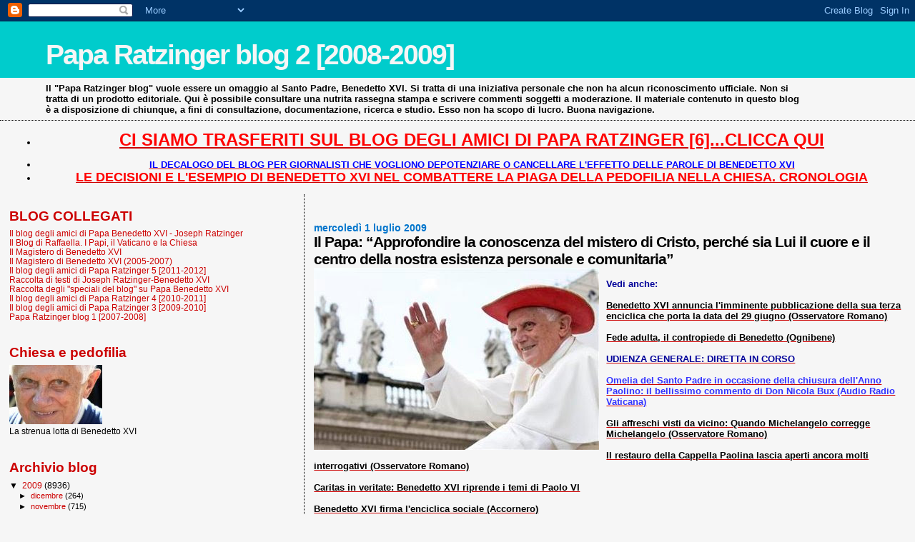

--- FILE ---
content_type: text/html; charset=UTF-8
request_url: https://paparatzinger2-blograffaella.blogspot.com/2009/07/il-papa-approfondire-la-conoscenza-del.html
body_size: 15025
content:
<!DOCTYPE html>
<html dir='ltr'>
<head>
<link href='https://www.blogger.com/static/v1/widgets/2944754296-widget_css_bundle.css' rel='stylesheet' type='text/css'/>
<meta content='text/html; charset=UTF-8' http-equiv='Content-Type'/>
<meta content='blogger' name='generator'/>
<link href='https://paparatzinger2-blograffaella.blogspot.com/favicon.ico' rel='icon' type='image/x-icon'/>
<link href='http://paparatzinger2-blograffaella.blogspot.com/2009/07/il-papa-approfondire-la-conoscenza-del.html' rel='canonical'/>
<link rel="alternate" type="application/atom+xml" title="Papa Ratzinger blog 2 [2008-2009] - Atom" href="https://paparatzinger2-blograffaella.blogspot.com/feeds/posts/default" />
<link rel="alternate" type="application/rss+xml" title="Papa Ratzinger blog 2 [2008-2009] - RSS" href="https://paparatzinger2-blograffaella.blogspot.com/feeds/posts/default?alt=rss" />
<link rel="service.post" type="application/atom+xml" title="Papa Ratzinger blog 2 [2008-2009] - Atom" href="https://www.blogger.com/feeds/7600702710913733847/posts/default" />

<link rel="alternate" type="application/atom+xml" title="Papa Ratzinger blog 2 [2008-2009] - Atom" href="https://paparatzinger2-blograffaella.blogspot.com/feeds/2456864505614649434/comments/default" />
<!--Can't find substitution for tag [blog.ieCssRetrofitLinks]-->
<link href='https://blogger.googleusercontent.com/img/b/R29vZ2xl/AVvXsEhzBXFuewsnyftd5FjnaQcDwesKggGgDv7_iS09FWnJoGCUe5YMEUSHKSaW1IA6EbdvwcNySkeYH_KtS_58LxDTVdr1d_QmLTZAvDKla0V0xzpxqcR-qnVNU0X1tJeuMwZnuwq5_-HyyHcH/s400/udi24giugno9.jpg' rel='image_src'/>
<meta content='http://paparatzinger2-blograffaella.blogspot.com/2009/07/il-papa-approfondire-la-conoscenza-del.html' property='og:url'/>
<meta content='Il Papa: “Approfondire la conoscenza del mistero di Cristo, perché sia Lui il cuore e il centro della nostra esistenza personale e comunitaria”' property='og:title'/>
<meta content='Vedi anche: Benedetto XVI annuncia l&#39;imminente pubblicazione della sua terza enciclica che porta la data del 29 giugno (Osservatore Romano) ...' property='og:description'/>
<meta content='https://blogger.googleusercontent.com/img/b/R29vZ2xl/AVvXsEhzBXFuewsnyftd5FjnaQcDwesKggGgDv7_iS09FWnJoGCUe5YMEUSHKSaW1IA6EbdvwcNySkeYH_KtS_58LxDTVdr1d_QmLTZAvDKla0V0xzpxqcR-qnVNU0X1tJeuMwZnuwq5_-HyyHcH/w1200-h630-p-k-no-nu/udi24giugno9.jpg' property='og:image'/>
<title>Papa Ratzinger blog 2 [2008-2009]: Il Papa: &#8220;Approfondire la conoscenza del mistero di Cristo, perché sia Lui il cuore e il centro della nostra esistenza personale e comunitaria&#8221;</title>
<style id='page-skin-1' type='text/css'><!--
/*
* Blogger Template Style
*
* Sand Dollar
* by Jason Sutter
* Updated by Blogger Team
*/
body {
margin:0px;
padding:0px;
background:#f6f6f6;
color:#000000;
font-size: small;
}
#outer-wrapper {
font:normal normal 100% Trebuchet, Trebuchet MS, Arial, sans-serif;
}
a {
color:#cc0000;
}
a:hover {
color:#000000;
}
a img {
border-width: 0;
}
#content-wrapper {
padding-top: 0;
padding-right: 1em;
padding-bottom: 0;
padding-left: 1em;
}
@media all  {
div#main {
float:right;
width:66%;
padding-top:30px;
padding-right:0;
padding-bottom:10px;
padding-left:1em;
border-left:dotted 1px #000000;
word-wrap: break-word; /* fix for long text breaking sidebar float in IE */
overflow: hidden;     /* fix for long non-text content breaking IE sidebar float */
}
div#sidebar {
margin-top:20px;
margin-right:0px;
margin-bottom:0px;
margin-left:0;
padding:0px;
text-align:left;
float: left;
width: 31%;
word-wrap: break-word; /* fix for long text breaking sidebar float in IE */
overflow: hidden;     /* fix for long non-text content breaking IE sidebar float */
}
}
@media handheld  {
div#main {
float:none;
width:90%;
}
div#sidebar {
padding-top:30px;
padding-right:7%;
padding-bottom:10px;
padding-left:3%;
}
}
#header {
padding-top:0px;
padding-right:0px;
padding-bottom:0px;
padding-left:0px;
margin-top:0px;
margin-right:0px;
margin-bottom:0px;
margin-left:0px;
border-bottom:dotted 1px #000000;
background:#f6f6f6;
}
h1 a:link  {
text-decoration:none;
color:#f6f6f6
}
h1 a:visited  {
text-decoration:none;
color:#f6f6f6
}
h1,h2,h3 {
margin: 0;
}
h1 {
padding-top:25px;
padding-right:0px;
padding-bottom:10px;
padding-left:5%;
color:#f6f6f6;
background:#00cccc;
font:normal bold 300% Verdana,Sans-Serif;
letter-spacing:-2px;
}
h3.post-title {
color:#000000;
font:normal bold 160% Trebuchet, Trebuchet MS, Arial, sans-serif;
letter-spacing:-1px;
}
h3.post-title a,
h3.post-title a:visited {
color: #000000;
}
h2.date-header  {
margin-top:10px;
margin-right:0px;
margin-bottom:0px;
margin-left:0px;
color:#0075cc;
font: normal bold 105% 'Trebuchet MS',Trebuchet,Verdana,Sans-serif;
}
h4 {
color:#aa0033;
}
#sidebar h2 {
color:#cc0000;
margin:0px;
padding:0px;
font:normal bold 150% Verdana,Sans-serif;
}
#sidebar .widget {
margin-top:0px;
margin-right:0px;
margin-bottom:33px;
margin-left:0px;
padding-top:0px;
padding-right:0px;
padding-bottom:0px;
padding-left:0px;
font-size:95%;
}
#sidebar ul {
list-style-type:none;
padding-left: 0;
margin-top: 0;
}
#sidebar li {
margin-top:0px;
margin-right:0px;
margin-bottom:0px;
margin-left:0px;
padding-top:0px;
padding-right:0px;
padding-bottom:0px;
padding-left:0px;
list-style-type:none;
font-size:95%;
}
.description {
padding:0px;
margin-top:7px;
margin-right:12%;
margin-bottom:7px;
margin-left:5%;
color:#000000;
background:transparent;
font:bold 100% Verdana,Sans-Serif;
}
.post {
margin-top:0px;
margin-right:0px;
margin-bottom:30px;
margin-left:0px;
}
.post strong {
color:#000000;
font-weight:bold;
}
pre,code {
color:#cc0000;
}
strike {
color:#cc0000;
}
.post-footer  {
padding:0px;
margin:0px;
color:#000000;
font-size:80%;
}
.post-footer a {
border:none;
color:#000000;
text-decoration:none;
}
.post-footer a:hover {
text-decoration:underline;
}
#comments {
padding:0px;
font-size:110%;
font-weight:bold;
}
.comment-author {
margin-top: 10px;
}
.comment-body {
font-size:100%;
font-weight:normal;
color:black;
}
.comment-footer {
padding-bottom:20px;
color:#000000;
font-size:80%;
font-weight:normal;
display:inline;
margin-right:10px
}
.deleted-comment  {
font-style:italic;
color:gray;
}
.comment-link  {
margin-left:.6em;
}
.profile-textblock {
clear: both;
margin-left: 0;
}
.profile-img {
float: left;
margin-top: 0;
margin-right: 5px;
margin-bottom: 5px;
margin-left: 0;
border: 2px solid #00cccc;
}
#sidebar a:link  {
color:#cc0000;
text-decoration:none;
}
#sidebar a:active  {
color:#ff0000;
text-decoration:none;
}
#sidebar a:visited  {
color:sidebarlinkcolor;
text-decoration:none;
}
#sidebar a:hover {
color:#cc0000;
text-decoration:none;
}
.feed-links {
clear: both;
line-height: 2.5em;
}
#blog-pager-newer-link {
float: left;
}
#blog-pager-older-link {
float: right;
}
#blog-pager {
text-align: center;
}
.clear {
clear: both;
}
.widget-content {
margin-top: 0.5em;
}
/** Tweaks for layout editor preview */
body#layout #outer-wrapper {
margin-top: 0;
}
body#layout #main,
body#layout #sidebar {
margin-top: 10px;
padding-top: 0;
}

--></style>
<link href='https://www.blogger.com/dyn-css/authorization.css?targetBlogID=7600702710913733847&amp;zx=7629b023-710d-4f34-83d0-99690bf3b85a' media='none' onload='if(media!=&#39;all&#39;)media=&#39;all&#39;' rel='stylesheet'/><noscript><link href='https://www.blogger.com/dyn-css/authorization.css?targetBlogID=7600702710913733847&amp;zx=7629b023-710d-4f34-83d0-99690bf3b85a' rel='stylesheet'/></noscript>
<meta name='google-adsense-platform-account' content='ca-host-pub-1556223355139109'/>
<meta name='google-adsense-platform-domain' content='blogspot.com'/>

<!-- data-ad-client=ca-pub-6097191876301304 -->

</head>
<body>
<div class='navbar section' id='navbar'><div class='widget Navbar' data-version='1' id='Navbar1'><script type="text/javascript">
    function setAttributeOnload(object, attribute, val) {
      if(window.addEventListener) {
        window.addEventListener('load',
          function(){ object[attribute] = val; }, false);
      } else {
        window.attachEvent('onload', function(){ object[attribute] = val; });
      }
    }
  </script>
<div id="navbar-iframe-container"></div>
<script type="text/javascript" src="https://apis.google.com/js/platform.js"></script>
<script type="text/javascript">
      gapi.load("gapi.iframes:gapi.iframes.style.bubble", function() {
        if (gapi.iframes && gapi.iframes.getContext) {
          gapi.iframes.getContext().openChild({
              url: 'https://www.blogger.com/navbar/7600702710913733847?po\x3d2456864505614649434\x26origin\x3dhttps://paparatzinger2-blograffaella.blogspot.com',
              where: document.getElementById("navbar-iframe-container"),
              id: "navbar-iframe"
          });
        }
      });
    </script><script type="text/javascript">
(function() {
var script = document.createElement('script');
script.type = 'text/javascript';
script.src = '//pagead2.googlesyndication.com/pagead/js/google_top_exp.js';
var head = document.getElementsByTagName('head')[0];
if (head) {
head.appendChild(script);
}})();
</script>
</div></div>
<div id='outer-wrapper'><div id='wrap2'>
<!-- skip links for text browsers -->
<span id='skiplinks' style='display:none;'>
<a href='#main'>skip to main </a> |
      <a href='#sidebar'>skip to sidebar</a>
</span>
<div id='header-wrapper'>
<div class='header section' id='header'><div class='widget Header' data-version='1' id='Header1'>
<div id='header-inner'>
<div class='titlewrapper'>
<h1 class='title'>
<a href='https://paparatzinger2-blograffaella.blogspot.com/'>
Papa Ratzinger blog 2 [2008-2009]
</a>
</h1>
</div>
<div class='descriptionwrapper'>
<p class='description'><span>Il "Papa Ratzinger blog" vuole essere un omaggio al Santo Padre, Benedetto XVI. Si tratta di una iniziativa personale che non ha alcun riconoscimento ufficiale. Non si tratta di un prodotto editoriale. Qui è possibile consultare una nutrita rassegna stampa e scrivere commenti soggetti a moderazione. Il materiale contenuto in questo blog è a disposizione di chiunque, a fini di consultazione, documentazione, ricerca e studio. Esso non ha scopo di lucro. Buona navigazione.</span></p>
</div>
</div>
</div></div>
</div>
<div id='content-wrapper'>
<div id='crosscol-wrapper' style='text-align:center'>
<div class='crosscol section' id='crosscol'><div class='widget TextList' data-version='1' id='TextList18'>
<h2>
</h2>
<div class='widget-content'>
<ul>
<li><a href="http://paparatzinger6blograffaella.blogspot.it/"><b><span style="color: red; font-size: x-large;" class="Apple-style-span">CI SIAMO TRASFERITI SUL BLOG DEGLI AMICI DI PAPA RATZINGER [6]...CLICCA QUI</span></b></a></li>
</ul>
<div class='clear'></div>
</div>
</div><div class='widget TextList' data-version='1' id='TextList13'>
<h2>
</h2>
<div class='widget-content'>
<ul>
<li><a href="http://paparatzinger6blograffaella.blogspot.it/2012/07/il-decalogo-del-blog-per-giornalisti.html"><b><span style="color: blue;" class="Apple-style-span">IL DECALOGO DEL BLOG PER GIORNALISTI CHE VOGLIONO DEPOTENZIARE O CANCELLARE L'EFFETTO DELLE PAROLE DI BENEDETTO XVI </span></b></a></li>
<li><a href="http://paparatzinger6blograffaella.blogspot.it/2012/07/le-decisioni-e-lesempio-di-papa.html"><b><span style="color: red; font-size: large;" class="Apple-style-span">LE DECISIONI E L'ESEMPIO DI BENEDETTO XVI NEL COMBATTERE LA PIAGA DELLA PEDOFILIA NELLA CHIESA. CRONOLOGIA</span></b></a></li>
</ul>
<div class='clear'></div>
</div>
</div></div>
</div>
<div id='main-wrapper'>
<div class='main section' id='main'><div class='widget Blog' data-version='1' id='Blog1'>
<div class='blog-posts hfeed'>

          <div class="date-outer">
        
<h2 class='date-header'><span>mercoledì 1 luglio 2009</span></h2>

          <div class="date-posts">
        
<div class='post-outer'>
<div class='post hentry uncustomized-post-template' itemprop='blogPost' itemscope='itemscope' itemtype='http://schema.org/BlogPosting'>
<meta content='https://blogger.googleusercontent.com/img/b/R29vZ2xl/AVvXsEhzBXFuewsnyftd5FjnaQcDwesKggGgDv7_iS09FWnJoGCUe5YMEUSHKSaW1IA6EbdvwcNySkeYH_KtS_58LxDTVdr1d_QmLTZAvDKla0V0xzpxqcR-qnVNU0X1tJeuMwZnuwq5_-HyyHcH/s400/udi24giugno9.jpg' itemprop='image_url'/>
<meta content='7600702710913733847' itemprop='blogId'/>
<meta content='2456864505614649434' itemprop='postId'/>
<a name='2456864505614649434'></a>
<h3 class='post-title entry-title' itemprop='name'>
Il Papa: &#8220;Approfondire la conoscenza del mistero di Cristo, perché sia Lui il cuore e il centro della nostra esistenza personale e comunitaria&#8221;
</h3>
<div class='post-header'>
<div class='post-header-line-1'></div>
</div>
<div class='post-body entry-content' id='post-body-2456864505614649434' itemprop='description articleBody'>
<a href="https://blogger.googleusercontent.com/img/b/R29vZ2xl/AVvXsEhzBXFuewsnyftd5FjnaQcDwesKggGgDv7_iS09FWnJoGCUe5YMEUSHKSaW1IA6EbdvwcNySkeYH_KtS_58LxDTVdr1d_QmLTZAvDKla0V0xzpxqcR-qnVNU0X1tJeuMwZnuwq5_-HyyHcH/s1600-h/udi24giugno9.jpg"><img alt="" border="0" id="BLOGGER_PHOTO_ID_5353420874588441090" src="https://blogger.googleusercontent.com/img/b/R29vZ2xl/AVvXsEhzBXFuewsnyftd5FjnaQcDwesKggGgDv7_iS09FWnJoGCUe5YMEUSHKSaW1IA6EbdvwcNySkeYH_KtS_58LxDTVdr1d_QmLTZAvDKla0V0xzpxqcR-qnVNU0X1tJeuMwZnuwq5_-HyyHcH/s400/udi24giugno9.jpg" style="float:left; margin:0 10px 10px 0;cursor:pointer; cursor:hand;width: 399px; height: 255px;" /></a><br /><strong><span style="color:#000099;">Vedi anche:</span></strong><br /><br /><a href="http://paparatzinger2-blograffaella.blogspot.com/2009/07/benedetto-xvi-annuncia-limminente.html"><strong>Benedetto XVI annuncia l'imminente pubblicazione della sua terza enciclica che porta la data del 29 giugno (Osservatore Romano)</strong></a><br /><br /><a href="http://paparatzinger2-blograffaella.blogspot.com/2009/07/fede-adulta-il-contropiede-di-benedetto.html"><strong>Fede adulta, il contropiede di Benedetto (Ognibene)</strong></a><br /><br /><a href="http://paparatzinger2-blograffaella.blogspot.com/2009/07/udienza-generale-diretta-in-corso.html"><strong><span style="color:#000099;">UDIENZA GENERALE: DIRETTA IN CORSO</span></strong></a><br /><br /><a href="http://paparatzinger2-blograffaella.blogspot.com/2009/07/omelia-del-santo-padre-in-occasione.html"><strong><span style="color:#3333ff;">Omelia del Santo Padre in occasione della chiusura dell'Anno Paolino: il bellissimo commento di Don Nicola Bux (Audio Radio Vaticana)</span> </strong></a><br /><br /><a href="http://paparatzinger2-blograffaella.blogspot.com/2009/07/gli-affreschi-visti-da-vicino-quando.html"><strong>Gli affreschi visti da vicino: Quando Michelangelo corregge Michelangelo (Osservatore Romano)</strong></a><br /><br /><a href="http://paparatzinger2-blograffaella.blogspot.com/2009/07/il-restauro-della-cappella-paolina.html"><strong>Il restauro della Cappella Paolina lascia aperti ancora molti interrogativi (Osservatore Romano)</strong></a><br /><br /><a href="http://paparatzinger2-blograffaella.blogspot.com/2009/07/caritas-in-veritate-benedetto-xvi.html"><strong>Caritas in veritate: Benedetto XVI riprende i temi di Paolo VI</strong></a><br /><br /><a href="http://paparatzinger2-blograffaella.blogspot.com/2009/07/benedetto-xvi-firma-lenciclica-sociale.html"><strong>Benedetto XVI firma l'enciclica sociale (Accornero)</strong></a><br /><br /><a href="http://paparatzinger2-blograffaella.blogspot.com/2009/07/meglio-la-new-age-dei-valori-etici-il.html"><strong>Meglio la New Age dei &#8220;valori etici&#8221;: il commento di Luigi Santambrogio alla Lettera Pastorale del card. Bagnasco (Libero)</strong></a><br /><br /><a href="http://paparatzinger2-blograffaella.blogspot.com/2009/07/papa-wojtyla-santo-subito-dai-teologi.html"><strong>Papa Wojtyla &#171;santo subito&#187; dai teologi arriva il via libera (Tornielli) </strong></a><br /><br /><a href="http://paparatzinger2-blograffaella.blogspot.com/2009/07/dossetti-paolo-vi-il-concilio-la.html"><strong>Dossetti, Paolo VI, il Concilio, la concezione del Papato e la Nota praevia alla Lumen gentium (Il Giornale)</strong></a><br /><br /><a href="http://paparatzinger2-blograffaella.blogspot.com/2009/07/ecco-come-i-frati-di-san-pio.html"><strong>Ecco come i frati di San Pio strumentalizzano le parole del Santo Padre (Francesco Colafemmina)</strong></a><br /><br /><a href="http://paparatzinger2-blograffaella.blogspot.com/2009/07/se-la-chiesa-non-parla-piu-di-dio.html"><strong>Se la Chiesa non parla più di Dio: commento di Camillo Langone alla Lettera Pastorale del card. Bagnasco (Il Giornale) </strong></a><br /><br /><a href="http://paparatzinger2-blograffaella.blogspot.com/2009/07/i-punti-saldi-della-nuova-enciclica-di.html"><strong>I punti saldi della nuova enciclica di Benedetto XVI (Flavio Felice)</strong></a><br /><br /><a href="http://paparatzinger2-blograffaella.blogspot.com/2009/07/il-gesuita-reese-benedetto-xvi-piu.html"><strong><strong>Il gesuita Reese: &#171;Benedetto XVI più a sinistra di Obama&#187; (Il Tempo)</strong></strong></a><br /><br /><a href="http://paparatzinger2-blograffaella.blogspot.com/2009/07/mons-fellay-il-concilio-non-e-tutto.html"><strong>Mons. Fellay: "Il Concilio non è tutto nero, ci sono anche belle pagine. Il problema è l'interpretazione" (Talamanca)</strong></a><br /><br /><a href="http://paparatzinger2-blograffaella.blogspot.com/2009/06/i-legionari-sotto-torchio-nomi-e.html"><strong>I Legionari sotto torchio. Nomi e incarichi dei visitatori apostolici (Magister)</strong></a><br /><br /><a href="http://paparatzinger2-blograffaella.blogspot.com/2009/06/ordinazione-di-nuovi-diaconi-dei.html"><strong>Ordinazione di nuovi diaconi dei Legionari di Cristo, Mons. Piacenza: "Siate profeti nella società" (Sir) </strong></a><br /><br /><a href="http://paparatzinger2-blograffaella.blogspot.com/2009/06/lucetta-scaraffia-paolo-tra-noi.html"><strong>Lucetta Scaraffia: Paolo tra noi (Osservatore Romano)</strong></a><br /><br /><a href="http://paparatzinger2-blograffaella.blogspot.com/2009/06/nuove-scoperte-perche-san-paolo-fu-dato.html"><strong>Nuove scoperte. Perché a san Paolo fu dato il volto di un filosofo (Magister) </strong></a><br /><br /><a href="http://paparatzinger2-blograffaella.blogspot.com/2009/06/giovanni-maria-vian-la-fede-e-gli.html"><strong>Giovanni Maria Vian: La fede e gli apostoli (Osservatore Romano)</strong></a><br /><br /><a href="http://paparatzinger2-blograffaella.blogspot.com/2009/06/sepolcro-di-san-paolo-cristo-affido-la.html"><strong>Sepolcro di San Paolo: Cristò affidò la sua Chiesa a uomini in carne e ossa (Corradi)</strong></a><br /><br /><a href="http://paparatzinger2-blograffaella.blogspot.com/2009/06/sulla-foto-di-lefebvre-con-padre-pio-ed.html"><strong>Sulla foto di Lefebvre con Padre Pio ed il sacrificio dell'Eucarestia (Francesco Colafemmina)</strong></a><br /><br /><a href="http://paparatzinger2-blograffaella.blogspot.com/2009/06/toccare-il-sacro-san-paolo-e-qui-bruno.html"><strong>Toccare il sacro, San Paolo è qui (Bruno Forte)</strong></a><br /><br /><a href="http://paparatzinger2-blograffaella.blogspot.com/2009/06/quando-la-scienza-racconta-le-verita-di.html"><strong>Quando la scienza racconta le verità di 2mila anni di fede (Tornielli)</strong></a><br /><br /><a href="http://paparatzinger2-blograffaella.blogspot.com/2009/06/una-sonda-nella-tomba-trova-i-resti-di.html"><strong>Una sonda nella tomba trova i resti di San Paolo (Tornielli)</strong></a><br /><br /><a href="http://paparatzinger2-blograffaella.blogspot.com/2009/06/prof-zamagni-la-crisi-ce-lo-scrive.html"><strong>Prof Zamagni: "La crisi c'è, lo scrive anche il Papa" (Bernasconi) </strong></a><br /><br /><a href="http://paparatzinger2-blograffaella.blogspot.com/2009/06/il-capitalismo-ha-vinto-e-papa.html"><strong>Il capitalismo ha vinto. E Papa Ratzinger lo sa (Michael Novak)</strong></a><br /><br /><a href="http://paparatzinger2-blograffaella.blogspot.com/2009/06/il-papa-liquida-i-cattolici-adulti-per.html"><strong>Il Papa liquida i &#8220;cattolici adulti&#8221;. Per fortuna il Corriere li coccola con la posta del cardinal Martini (Socci)</strong></a><br /><br /><a href="http://paparatzinger2-blograffaella.blogspot.com/2009/06/la-crisi-cambia-lenciclica-galeazzi.html"><strong>La crisi cambia l'enciclica (Galeazzi) </strong></a><br /><br /><a href="http://paparatzinger2-blograffaella.blogspot.com/2009/06/card-montezemolo-sapevamo-di-san-paolo.html"><strong>Card. Montezemolo: "Sapevamo di San Paolo da più di un anno ma dirlo spettava al Pontefice". Soddisfazione per il silenzio dei pochi testimoni (Repubblica)</strong></a><br /><br /><a href="http://paparatzinger2-blograffaella.blogspot.com/2009/06/il-vescovo-di-basilea-ai-difensori-del.html"><strong>Il vescovo di Basilea ai "difensori del Concilio": abbiate un po&#8217; d&#8217;onestà (Messainlatino) </strong></a><br /><br /><a href="http://paparatzinger2-blograffaella.blogspot.com/2009/06/il-papa-cambia-la-strategia-della.html"><strong>Il Papa cambia la strategia della comunicazione, basta passività (Izzo)</strong></a><br /><br /><a href="http://paparatzinger2-blograffaella.blogspot.com/2009/06/segnalazione-testi-di-francesco-antonio.html"><strong><span style="color:#cc33cc;">Segnalazione testi di Francesco Antonio Grana</span> </strong></a><br /><br /><a href="http://magisterobenedettoxvi.blogspot.com/2009/06/il-papa-chiude-lanno-paolino-coraggio.html"><strong><span style="color:#ff0000;">Il Papa chiude l'Anno Paolino: La parola &#8220;fede adulta&#8221; negli ultimi decenni è diventata uno slogan diffuso...E lo si presenta come &#8220;coraggio&#8221; di esprimersi contro il Magistero della Chiesa. In realtà, tuttavia, non ci vuole per questo del coraggio, perché si può sempre essere sicuri del pubblico applauso. Coraggio ci vuole piuttosto per aderire alla fede della Chiesa, anche se questa contraddice lo &#8220;schema&#8221; del mondo contemporaneo. È questo non-conformismo della fede che Paolo chiama una &#8220;fede adulta&#8221;</span></strong></a> (Monumentale omelia del Santo Padre)<br /><br /><a href="http://paparatzinger2-blograffaella.blogspot.com/2009/06/il-sarcofago-e-stato-sottoposto-ad.html"><strong><span style="color:#3333ff;">L'ESAME DEL CARBONIO 14 CONFERMA: IL CORPO CUSTODITO NELLA BASILICA OSTIENSE E' DELL'APOSTOLO PAOLO. ANNUNCIO DEL PAPA E COMMENTI</span> </strong></a><br /><br /><em><strong>BENEDETTO XVI: UDIENZA, &#8220;APPROFONDIRE LA CONOSCENZA DI CRISTO&#8221; </strong></em> <br /><br />&#8220;Approfondire la conoscenza del mistero di Cristo, perché sia Lui il cuore e il centro della nostra esistenza personale e comunitaria&#8221;. E&#8217;questa, per il Papa, &#8220;la condizione indispensabile per un vero rinnovamento spirituale ed ecclesiale&#8221;. <br />Nell&#8217;udienza generale di oggi, davanti a circa 14 mila fedeli, il Papa si è soffermato sulla fine dell&#8217;Anno Paolino e sull&#8217;inizio dell&#8217;Anno Sacerdotale, auspicando che quest&#8217;ultimo &#8220;costituisca per ogni sacerdote un&#8217;opportunità di rinnovamento interiore e, conseguentemente, di saldo rinvigorimento nell&#8217;impegno per la propria missione&#8221;. <br />Citando san Giovanni Maria Vianney, al quale l&#8217;Anno sacerdotale è dedicato, nel 150&#176; anniversario della morte, Benedetto XVI ha sottolineato che &#8220;nella vita del sacerdote, annuncio missionario e culto non sono mai separabili, come non vanno mai separati identità ontologico-sacramentale e missione evangelizzatrice&#8221;. Il &#8220;fine&#8221; della missione di ogni presbitero, ha spiegato infatti, il Papa, è &#8220;cultuale&#8221;, perché &#8220;tutti gli uomini possano offrirsi a Dio come ostia viva,santa e a lui gradita ricevendone quella carità che sono chiamati a dispensare abbondantemente gli uni agli altri&#8221;.  <br /><br />&#169; Copyright Sir
<div style='clear: both;'></div>
</div>
<div class='post-footer'>
<div class='post-footer-line post-footer-line-1'>
<span class='post-author vcard'>
Pubblicato da
<span class='fn' itemprop='author' itemscope='itemscope' itemtype='http://schema.org/Person'>
<meta content='https://www.blogger.com/profile/05486057003355006264' itemprop='url'/>
<a class='g-profile' href='https://www.blogger.com/profile/05486057003355006264' rel='author' title='author profile'>
<span itemprop='name'>Raffaella</span>
</a>
</span>
</span>
<span class='post-timestamp'>
alle
<meta content='http://paparatzinger2-blograffaella.blogspot.com/2009/07/il-papa-approfondire-la-conoscenza-del.html' itemprop='url'/>
<a class='timestamp-link' href='https://paparatzinger2-blograffaella.blogspot.com/2009/07/il-papa-approfondire-la-conoscenza-del.html' rel='bookmark' title='permanent link'><abbr class='published' itemprop='datePublished' title='2009-07-01T11:23:00+02:00'>11:23</abbr></a>
</span>
<span class='post-comment-link'>
</span>
<span class='post-icons'>
<span class='item-control blog-admin pid-347524623'>
<a href='https://www.blogger.com/post-edit.g?blogID=7600702710913733847&postID=2456864505614649434&from=pencil' title='Modifica post'>
<img alt='' class='icon-action' height='18' src='https://resources.blogblog.com/img/icon18_edit_allbkg.gif' width='18'/>
</a>
</span>
</span>
<div class='post-share-buttons goog-inline-block'>
</div>
</div>
<div class='post-footer-line post-footer-line-2'>
<span class='post-labels'>
</span>
</div>
<div class='post-footer-line post-footer-line-3'>
<span class='post-location'>
</span>
</div>
</div>
</div>
<div class='comments' id='comments'>
<a name='comments'></a>
<h4>Nessun commento:</h4>
<div id='Blog1_comments-block-wrapper'>
<dl class='' id='comments-block'>
</dl>
</div>
<p class='comment-footer'>
<a href='https://www.blogger.com/comment/fullpage/post/7600702710913733847/2456864505614649434' onclick=''>Posta un commento</a>
</p>
</div>
</div>

        </div></div>
      
</div>
<div class='blog-pager' id='blog-pager'>
<span id='blog-pager-newer-link'>
<a class='blog-pager-newer-link' href='https://paparatzinger2-blograffaella.blogspot.com/2009/07/il-papa-per-i-sacerdoti-e-urgente-il.html' id='Blog1_blog-pager-newer-link' title='Post più recente'>Post più recente</a>
</span>
<span id='blog-pager-older-link'>
<a class='blog-pager-older-link' href='https://paparatzinger2-blograffaella.blogspot.com/2009/07/benedetto-xvi-annuncia-limminente.html' id='Blog1_blog-pager-older-link' title='Post più vecchio'>Post più vecchio</a>
</span>
<a class='home-link' href='https://paparatzinger2-blograffaella.blogspot.com/'>Home page</a>
</div>
<div class='clear'></div>
<div class='post-feeds'>
<div class='feed-links'>
Iscriviti a:
<a class='feed-link' href='https://paparatzinger2-blograffaella.blogspot.com/feeds/2456864505614649434/comments/default' target='_blank' type='application/atom+xml'>Commenti sul post (Atom)</a>
</div>
</div>
</div></div>
</div>
<div id='sidebar-wrapper'>
<div class='sidebar section' id='sidebar'><div class='widget TextList' data-version='1' id='TextList1'>
<h2>BLOG COLLEGATI</h2>
<div class='widget-content'>
<ul>
<li><a href="http://paparatzinger6blograffaella.blogspot.it/" target="_new">Il blog degli amici di Papa Benedetto XVI - Joseph Ratzinger</a></li>
<li><a href="http://ilblogdiraffaella.blogspot.it/" target="_new">Il Blog di Raffaella. I Papi, il Vaticano e la Chiesa</a></li>
<li><a href="http://magisterobenedettoxvi.blogspot.com/" target="_new">Il Magistero di Benedetto XVI</a></li>
<li><a href="http://ereditaspiritualebenedettoxvi.blogspot.it/" target="_new">Il Magistero di Benedetto XVI (2005-2007)</a></li>
<li><a href="http://paparatzinger5blograffaella.blogspot.com/" target="_new">Il blog degli amici di Papa Ratzinger 5 [2011-2012]</a></li>
<li><a href="http://papabenedettoxvitesti.blogspot.com/" target="_new">Raccolta di testi di Joseph Ratzinger-Benedetto XVI</a></li>
<li><a href="http://pietremiliaripaparatzinger.blogspot.com/" target="_new">Raccolta degli "speciali del blog" su Papa Benedetto XVI</a></li>
<li><a href="http://paparatzinger4-blograffaella.blogspot.com/" target="_new">Il blog degli amici di Papa Ratzinger 4 [2010-2011]</a></li>
<li><a href="http://paparatzinger3-blograffaella.blogspot.com/" target="_new">Il blog degli amici di Papa Ratzinger 3 [2009-2010]</a></li>
<li><a href="http://paparatzinger-blograffaella.blogspot.com/" target="_new">Papa Ratzinger blog 1 [2007-2008]</a></li>
</ul>
<div class='clear'></div>
</div>
</div><div class='widget Image' data-version='1' id='Image2'>
<h2>Chiesa e pedofilia</h2>
<div class='widget-content'>
<a href='http://benedettoxvielencospeciali.blogspot.com/2009/11/chiesa-e-pedofilia-la-tolleranza-zero.html'>
<img alt='Chiesa e pedofilia' height='83' id='Image2_img' src='https://blogger.googleusercontent.com/img/b/R29vZ2xl/AVvXsEg5Sh0oB91ze-3N5n7JGthxEJQ2JHVwpmXQnKFhUw8ZXcLcgj3CnYtxOXv1BfT9iTn7cBW7Oo4MwEk0eFu4nslzKi3xzH0xk5HbbWqCyZYcvA3y9-BhjijjpaezfPoncJ5iMav8iq5YtbY/s228/as4.jpg' width='130'/>
</a>
<br/>
<span class='caption'>La strenua lotta di Benedetto XVI</span>
</div>
<div class='clear'></div>
</div><div class='widget BlogArchive' data-version='1' id='BlogArchive1'>
<h2>Archivio blog</h2>
<div class='widget-content'>
<div id='ArchiveList'>
<div id='BlogArchive1_ArchiveList'>
<ul class='hierarchy'>
<li class='archivedate expanded'>
<a class='toggle' href='javascript:void(0)'>
<span class='zippy toggle-open'>

        &#9660;&#160;
      
</span>
</a>
<a class='post-count-link' href='https://paparatzinger2-blograffaella.blogspot.com/2009/'>
2009
</a>
<span class='post-count' dir='ltr'>(8936)</span>
<ul class='hierarchy'>
<li class='archivedate collapsed'>
<a class='toggle' href='javascript:void(0)'>
<span class='zippy'>

        &#9658;&#160;
      
</span>
</a>
<a class='post-count-link' href='https://paparatzinger2-blograffaella.blogspot.com/2009/12/'>
dicembre
</a>
<span class='post-count' dir='ltr'>(264)</span>
</li>
</ul>
<ul class='hierarchy'>
<li class='archivedate collapsed'>
<a class='toggle' href='javascript:void(0)'>
<span class='zippy'>

        &#9658;&#160;
      
</span>
</a>
<a class='post-count-link' href='https://paparatzinger2-blograffaella.blogspot.com/2009/11/'>
novembre
</a>
<span class='post-count' dir='ltr'>(715)</span>
</li>
</ul>
<ul class='hierarchy'>
<li class='archivedate collapsed'>
<a class='toggle' href='javascript:void(0)'>
<span class='zippy'>

        &#9658;&#160;
      
</span>
</a>
<a class='post-count-link' href='https://paparatzinger2-blograffaella.blogspot.com/2009/10/'>
ottobre
</a>
<span class='post-count' dir='ltr'>(878)</span>
</li>
</ul>
<ul class='hierarchy'>
<li class='archivedate collapsed'>
<a class='toggle' href='javascript:void(0)'>
<span class='zippy'>

        &#9658;&#160;
      
</span>
</a>
<a class='post-count-link' href='https://paparatzinger2-blograffaella.blogspot.com/2009/09/'>
settembre
</a>
<span class='post-count' dir='ltr'>(895)</span>
</li>
</ul>
<ul class='hierarchy'>
<li class='archivedate collapsed'>
<a class='toggle' href='javascript:void(0)'>
<span class='zippy'>

        &#9658;&#160;
      
</span>
</a>
<a class='post-count-link' href='https://paparatzinger2-blograffaella.blogspot.com/2009/08/'>
agosto
</a>
<span class='post-count' dir='ltr'>(568)</span>
</li>
</ul>
<ul class='hierarchy'>
<li class='archivedate expanded'>
<a class='toggle' href='javascript:void(0)'>
<span class='zippy toggle-open'>

        &#9660;&#160;
      
</span>
</a>
<a class='post-count-link' href='https://paparatzinger2-blograffaella.blogspot.com/2009/07/'>
luglio
</a>
<span class='post-count' dir='ltr'>(1031)</span>
<ul class='posts'>
<li><a href='https://paparatzinger2-blograffaella.blogspot.com/2009/07/domani-una-rappresentanza-di-atleti-in.html'>Domani una rappresentanza di atleti in udienza dal...</a></li>
<li><a href='https://paparatzinger2-blograffaella.blogspot.com/2009/07/la-voce-del-papa-in-un-disco-benefico.html'>La voce del Papa in un disco benefico in uscita a ...</a></li>
<li><a href='https://paparatzinger2-blograffaella.blogspot.com/2009/07/mons-fisichella-sulla-pillola-ru486.html'>Mons. Fisichella sulla pillola Ru486: Quando si ba...</a></li>
<li><a href='https://paparatzinger2-blograffaella.blogspot.com/2009/07/le-vacanze-del-papa-in-valle-daosta-lo.html'>LE VACANZE DEL PAPA IN VALLE D&#39;AOSTA: LO SPECIALE ...</a></li>
<li><a href='https://paparatzinger2-blograffaella.blogspot.com/2009/07/reso-noto-il-programma-della-visita-del.html'>Reso noto il programma della visita del 6 settembr...</a></li>
<li><a href='https://paparatzinger2-blograffaella.blogspot.com/2009/07/nel-concistoro-del-1977-paolo-vi.html'>Nel concistoro del 1977 Paolo VI torna a criticare...</a></li>
<li><a href='https://paparatzinger2-blograffaella.blogspot.com/2009/07/concilio-vaticano-ii-ed-ermeneutica.html'>Concilio Vaticano II ed ermeneutica della rottura:...</a></li>
<li><a href='https://paparatzinger2-blograffaella.blogspot.com/2009/07/per-la-giornata-mondiale-della-pace.html'>Per la Giornata mondiale della Pace 2010, il Papa ...</a></li>
<li><a href='https://paparatzinger2-blograffaella.blogspot.com/2009/07/lettera-aperta-di-padre-giovanni.html'>Lettera aperta di Padre Giovanni Scalese a Mons. F...</a></li>
<li><a href='https://paparatzinger2-blograffaella.blogspot.com/2009/07/tra-bonaventura-e-tommaso-il-papa-il-6.html'>Tra Bonaventura e Tommaso: il Papa il 6 settembre ...</a></li>
<li><a href='https://paparatzinger2-blograffaella.blogspot.com/2009/07/in-arrivo-un-album-con-le-canzoni-del.html'>In arrivo un album con le canzoni del Papa. Benede...</a></li>
<li><a href='https://paparatzinger2-blograffaella.blogspot.com/2009/07/colloquio-con-il-rettore-del-collegio.html'>A colloquio con il rettore del Collegio dei penite...</a></li>
<li><a href='https://paparatzinger2-blograffaella.blogspot.com/2009/07/pubblicati-gli-atti-del-simposio-sulla.html'>Pubblicati gli atti del simposio sulla storia dell...</a></li>
<li><a href='https://paparatzinger2-blograffaella.blogspot.com/2009/07/intervista-tutto-campo-di-apcom-mons.html'>Intervista a tutto campo di Apcom a Mons. Bernard ...</a></li>
<li><a href='https://paparatzinger2-blograffaella.blogspot.com/2009/07/padre-livio-gli-adepti-di-tomislav.html'>Padre Livio: &#171;Gli adepti di Tomislav Vlasic parlan...</a></li>
<li><a href='https://paparatzinger2-blograffaella.blogspot.com/2009/07/tornielli-la-sfida-di-benedetto-il-papa.html'>Tornielli: La sfida di Benedetto, il Papa &#171;british...</a></li>
<li><a href='https://paparatzinger2-blograffaella.blogspot.com/2009/07/medjugorje-padre-livio-radio-maria.html'>Medjugorje, padre Livio (Radio Maria): superficial...</a></li>
<li><a href='https://paparatzinger2-blograffaella.blogspot.com/2009/07/lultimo-giorno-del-papa-les-combes-i.html'>L&#8217;ultimo giorno del Papa a Les Combes. I saluti al...</a></li>
<li><a href='https://paparatzinger2-blograffaella.blogspot.com/2009/07/il-papa-spero-di-tornare-les-combes.html'>Il Papa: &#8220;Spero di tornare&#8221;. Les Combes favorita p...</a></li>
<li><a href='https://paparatzinger2-blograffaella.blogspot.com/2009/07/prostituzione-di-stato-e-moralismo.html'>Prostituzione di Stato e moralismo britannico (Gia...</a></li>
<li><a href='https://paparatzinger2-blograffaella.blogspot.com/2009/07/caritas-in-veritate-il-sindaco-di.html'>&#171;Caritas in veritate&#187;, il sindaco di Torino Sergio...</a></li>
<li><a href='https://paparatzinger2-blograffaella.blogspot.com/2009/07/don-natale-scarpitta-la-laicita-dello.html'>Don Natale Scarpitta: La laicità dello Stato secon...</a></li>
<li><a href='https://paparatzinger2-blograffaella.blogspot.com/2009/07/il-consigliere-comunale-di-alessandria.html'>Il Consigliere Comunale di Alessandria Mario Bocch...</a></li>
<li><a href='https://paparatzinger2-blograffaella.blogspot.com/2009/07/benedetto-xvi-castel-gandolfo.html'>Benedetto XVI a Castel Gandolfo (Osservatore Romano)</a></li>
<li><a href='https://paparatzinger2-blograffaella.blogspot.com/2009/07/la-visione-cristiana-dellecologia.html'>La visione cristiana dell&#39;ecologia: dedicato all&#39;a...</a></li>
<li><a href='https://paparatzinger2-blograffaella.blogspot.com/2009/07/e-nato-il-nuovo-blog-i-testi-di-joseph.html'>E&#39; NATO IL NUOVO BLOG: I TESTI DI JOSEPH RATZINGER...</a></li>
<li><a href='https://paparatzinger2-blograffaella.blogspot.com/2009/07/la-coscienza-fondamento-del-culto.html'>La coscienza fondamento del culto conforme alla ra...</a></li>
<li><a href='https://paparatzinger2-blograffaella.blogspot.com/2009/07/la-casa-del-papa-pentling-diventa-una.html'>La casa del Papa a Pentling diventa una piccola ce...</a></li>
<li><a href='https://paparatzinger2-blograffaella.blogspot.com/2009/07/il-papa-castel-gandolfo-dopo-il.html'>Il Papa a Castel Gandolfo dopo il soggiorno in Val...</a></li>
<li><a href='https://paparatzinger2-blograffaella.blogspot.com/2009/07/il-grazie-di-mons-anfossi-grande.html'>Il grazie di Mons. Anfossi: grande armonia (Favre)</a></li>
<li><a href='https://paparatzinger2-blograffaella.blogspot.com/2009/07/il-papa-saluta-les-combes-un-posto.html'>Il Papa saluta Les Combes: &#171;Un posto meraviglioso&#187;...</a></li>
<li><a href='https://paparatzinger2-blograffaella.blogspot.com/2009/07/pubblicato-programma-di-visita-viterbo.html'>Pubblicato programma di visita a Viterbo il 6 sett...</a></li>
<li><a href='https://paparatzinger2-blograffaella.blogspot.com/2009/07/visita-pastorale-del-santo-padre.html'>VISITA PASTORALE DEL SANTO PADRE BENEDETTO XVI A V...</a></li>
<li><a href='https://paparatzinger2-blograffaella.blogspot.com/2009/07/custodi-del-creato-il-tema-della.html'>Custodi del creato. Il tema della Giornata mondial...</a></li>
<li><a href='https://paparatzinger2-blograffaella.blogspot.com/2009/07/applicazione-del-motu-proprio-summorum.html'>Applicazione del motu proprio &quot;Summorum Pontificum...</a></li>
<li><a href='https://paparatzinger2-blograffaella.blogspot.com/2009/07/il-frate-di-medjugorje-guida-spirituale.html'>Il frate di Medjugorje, guida spirituale dei sei v...</a></li>
<li><a href='https://paparatzinger2-blograffaella.blogspot.com/2009/07/allo-stato-laicale-il-frate-di.html'>Allo stato laicale il frate di Medjugorje (Bobbio)</a></li>
<li><a href='https://paparatzinger2-blograffaella.blogspot.com/2009/07/il-papa-indica-dio-agli-uomini-per.html'>Il Papa indica Dio agli uomini per aiutarli a usar...</a></li>
<li><a href='https://paparatzinger2-blograffaella.blogspot.com/2009/07/ucci-ucci-sento-odor-di-censurucci-per.html'>Ucci ucci sento odor di &quot;censurucci&quot; per il Papa</a></li>
<li><a href='https://paparatzinger2-blograffaella.blogspot.com/2009/07/medjugorje-spretato-tomislav-vlasic.html'>Medjugorje, &#171;spretato&#187; Tomislav Vlasic (Galeazzi)</a></li>
<li><a href='https://paparatzinger2-blograffaella.blogspot.com/2009/07/scandalo-sessuale-medjugorje-la-guida.html'>Scandalo sessuale a Medjugorje. La guida spiritual...</a></li>
<li><a href='https://paparatzinger2-blograffaella.blogspot.com/2009/07/il-papa-allaeroporto-di-torino.html'>IL PAPA ALL&#39;AEROPORTO DI TORINO: PHOTOGALLERY DE &quot;...</a></li>
<li><a href='https://paparatzinger2-blograffaella.blogspot.com/2009/07/medjugorje-tomislav-vlasic-ridotto-allo.html'>Medjugorje, Tomislav Vlasic &#171;ridotto allo stato la...</a></li>
<li><a href='https://paparatzinger2-blograffaella.blogspot.com/2009/07/il-papa-lascia-les-combes-servizio-di.html'>IL PAPA LASCIA LES COMBES: SERVIZIO DI STEFANO MAR...</a></li>
<li><a href='https://paparatzinger2-blograffaella.blogspot.com/2009/07/il-papa-castel-gandolfo-ora-passeggiate.html'>Il Papa a Castel Gandolfo, ora passeggiate con il ...</a></li>
<li><a href='https://paparatzinger2-blograffaella.blogspot.com/2009/07/il-papa-lascia-les-combes-osservatore.html'>Il Papa lascia Les Combes (Osservatore Romano)</a></li>
<li><a href='https://paparatzinger2-blograffaella.blogspot.com/2009/07/il-papa-e-rientrato-castelgandolfo.html'>Il Papa è rientrato a Castelgandolfo: &#8220;Arrivederci...</a></li>
<li><a href='https://paparatzinger2-blograffaella.blogspot.com/2009/07/arrivo-del-papa-castel-gandolfo.html'>Arrivo del Papa a Castel Gandolfo: trascrizione de...</a></li>
<li><a href='https://paparatzinger2-blograffaella.blogspot.com/2009/07/il-papa-ironico-ed-autoironico-una.html'>Il Papa ironico ed autoironico: una bella lezione ...</a></li>
<li><a href='https://paparatzinger2-blograffaella.blogspot.com/2009/07/la-perdita-dello-stato-clericale-di.html'>La perdita dello stato clericale di padre Vlasic n...</a></li>
<li><a href='https://paparatzinger2-blograffaella.blogspot.com/2009/07/il-papa-e-arrivato-castel-gandolfo.html'>Il Papa ai fedeli di Castel Gandolfo: felice di es...</a></li>
<li><a href='https://paparatzinger2-blograffaella.blogspot.com/2009/07/benedetto-xvi-ringrazia-gli-angeli.html'>Benedetto XVI ringrazia gli &#8220;angeli custodi&quot; delle...</a></li>
<li><a href='https://paparatzinger2-blograffaella.blogspot.com/2009/07/lodi-lodi-lodi-federica-pellegrini.html'>Lodi lodi lodi a Federica Pellegrini: &quot;mostruosa&quot; ...</a></li>
<li><a href='https://paparatzinger2-blograffaella.blogspot.com/2009/07/padre-lombardi-il-papa-lascia-la-valle.html'>Padre Lombardi: il Papa lascia la Valle d&#39;Aosta ve...</a></li>
<li><a href='https://paparatzinger2-blograffaella.blogspot.com/2009/07/gli-abitanti-di-les-combes-santita.html'>Gli abitanti di Les Combes: Santità, torni. Il Pap...</a></li>
<li><a href='https://paparatzinger2-blograffaella.blogspot.com/2009/07/il-papa-lascia-la-valle-daosta-in.html'>Il Papa lascia la Valle d&#39;Aosta. In regalo dai bim...</a></li>
<li><a href='https://paparatzinger2-blograffaella.blogspot.com/2009/07/il-papa-lascia-la-valle-daosta-e-dice.html'>Il Papa lascia la Valle d&#39;Aosta e dice: le notizie...</a></li>
<li><a href='https://paparatzinger2-blograffaella.blogspot.com/2009/07/il-papa-scherza-con-le-forze-dellordine.html'>IL PAPA SCHERZA CON LE FORZE DELL&#39;ORDINE E CON I G...</a></li>
<li><a href='https://paparatzinger2-blograffaella.blogspot.com/2009/07/il-papa-ha-ridotto-allo-stato-laicale.html'>Il Papa ha ridotto allo stato laicale il francesca...</a></li>
<li><a href='https://paparatzinger2-blograffaella.blogspot.com/2009/07/il-saluto-di-benedetto-xvi-alle-forze.html'>Il saluto di Benedetto XVI alle Forze dell&#39;ordine ...</a></li>
<li><a href='https://paparatzinger2-blograffaella.blogspot.com/2009/07/il-papa-ai-giornalisti-questanno-ce.html'>Il Papa ai giornalisti: &quot;Quest&#39;anno c&#39;è stato poco...</a></li>
<li><a href='https://paparatzinger2-blograffaella.blogspot.com/2009/07/il-papa-vissuto-qui-in-una-pace-celeste.html'>Il Papa: ho vissuto qui in una pace celeste, nessu...</a></li>
<li><a href='https://paparatzinger2-blograffaella.blogspot.com/2009/07/il-papa-scherza-con-i-cronisti.html'>Il Papa scherza con i cronisti: &quot;Quest&#39;anno avete ...</a></li>
<li><a href='https://paparatzinger2-blograffaella.blogspot.com/2009/07/il-papa-putroppo-il-mio-angelo-custode.html'>Il Papa: purtroppo il mio angelo custode non ha im...</a></li>
<li><a href='https://paparatzinger2-blograffaella.blogspot.com/2009/07/card-bertone-si-trovi-nellenciclica.html'>Card. Bertone: &#171;Si trovi nell&#8217;enciclica sociale un...</a></li>
<li><a href='https://paparatzinger2-blograffaella.blogspot.com/2009/07/card-bertone-al-senato-caritas-in.html'>Card. Bertone al Senato: &#171;Caritas in veritate&#187;, da...</a></li>
<li><a href='https://paparatzinger2-blograffaella.blogspot.com/2009/07/benedetto-xvi-oggi-saluta-la-valle.html'>Benedetto XVI oggi saluta la Valle d&#8217;Aosta (Mazza)</a></li>
<li><a href='https://paparatzinger2-blograffaella.blogspot.com/2009/07/presentazione-del-tema-del-prossimo.html'>Presentazione del tema del prossimo messaggio per ...</a></li>
<li><a href='https://paparatzinger2-blograffaella.blogspot.com/2009/07/se-vuoi-coltivare-la-pace-custodisci-il.html'>&quot;Se vuoi coltivare la pace, custodisci il creato&quot;:...</a></li>
<li><a href='https://paparatzinger2-blograffaella.blogspot.com/2009/07/il-papa-castel-gandolfo-il-saluto-e.html'>Il Papa a Castel Gandolfo: il saluto e l&#39;augurio d...</a></li>
<li><a href='https://paparatzinger2-blograffaella.blogspot.com/2009/07/bertone-e-lenciclica-elogio-del-film.html'>Bertone e l&#39;enciclica, elogio del film &#171;Wall Stree...</a></li>
<li><a href='https://paparatzinger2-blograffaella.blogspot.com/2009/07/arrivederci-les-combes-galeazzi.html'>Arrivederci Les Combes (Galeazzi)</a></li>
<li><a href='https://paparatzinger2-blograffaella.blogspot.com/2009/07/card-canizares-il-futuro-dellumanita-e.html'>Card. Cañizares: Il futuro dell&#39;umanità è nella li...</a></li>
<li><a href='https://paparatzinger2-blograffaella.blogspot.com/2009/07/caritas-in-veritate-nellattuale.html'>&#8220;Caritas in veritate&#8221; nell&#8217;attuale dibattito filos...</a></li>
<li><a href='https://paparatzinger2-blograffaella.blogspot.com/2009/07/rapporto-occidente-oriente-lenciclica.html'>Rapporto Occidente-Oriente: l&#39;enciclica del Papa e...</a></li>
<li><a href='https://paparatzinger2-blograffaella.blogspot.com/2009/07/angelus-del-papa-sui-nonni-il-commento.html'>Angelus del Papa &quot;sui nonni&quot;: il commento di Bened...</a></li>
<li><a href='https://paparatzinger2-blograffaella.blogspot.com/2009/07/caritas-in-veritate-la-gratuita-genera.html'>Caritas in Veritate: &quot;La gratuità genera la giusti...</a></li>
<li><a href='https://paparatzinger2-blograffaella.blogspot.com/2009/07/ultime-ore-di-vacanza-les-combes-per-il.html'>ULTIME ORE DI VACANZA A LES COMBES PER IL PAPA: SE...</a></li>
<li><a href='https://paparatzinger2-blograffaella.blogspot.com/2009/07/il-racconto-di-padre-lombardi-il-papa.html'>Il racconto di padre Lombardi: &#171;Il Papa dopo la fr...</a></li>
<li><a href='https://paparatzinger2-blograffaella.blogspot.com/2009/07/una-decisione-approvata-allunanimita.html'>Una decisione approvata all&#39;unanimità dal Comune d...</a></li>
<li><a href='https://paparatzinger2-blograffaella.blogspot.com/2009/07/benedetto-xvi-don-sturzo-e-la-liberta.html'>Benedetto XVI, don Sturzo e la libertà: le scelte ...</a></li>
<li><a href='https://paparatzinger2-blograffaella.blogspot.com/2009/07/caritas-in-veritate-il-saluto-del.html'>Caritas in veritate, il saluto del Presidente del ...</a></li>
<li><a href='https://paparatzinger2-blograffaella.blogspot.com/2009/07/enciclica-bertone-al-senato-superate.html'>Enciclica, Bertone al Senato: Superate obsolete di...</a></li>
<li><a href='https://paparatzinger2-blograffaella.blogspot.com/2009/07/domani-il-papa-rientra-roma-sabato.html'>Domani il Papa rientra a Roma, sabato vedrà i camp...</a></li>
<li><a href='https://paparatzinger2-blograffaella.blogspot.com/2009/07/verso-la-conclusione-le-vacanze-del.html'>Verso la conclusione le vacanze del Papa a Les Com...</a></li>
<li><a href='https://paparatzinger2-blograffaella.blogspot.com/2009/07/benedetto-xvi-si-prepara-congedarsi-da.html'>Benedetto XVI si prepara a congedarsi da Les Combe...</a></li>
<li><a href='https://paparatzinger2-blograffaella.blogspot.com/2009/07/caritas-in-veritate-il-testo-della.html'>Caritas in veritate, il testo della presentazione ...</a></li>
<li><a href='https://paparatzinger2-blograffaella.blogspot.com/2009/07/colloquio-con-il-sindaco-di-introd.html'>A colloquio con il sindaco di Introd: Cittadinanza...</a></li>
<li><a href='https://paparatzinger2-blograffaella.blogspot.com/2009/07/caritas-in-veritate-card-bertone-si-al.html'>Caritas in veritate, card. Bertone: sì al mercato,...</a></li>
<li><a href='https://paparatzinger2-blograffaella.blogspot.com/2009/07/il-papa-i-nonni-testimoni-dei-valori.html'>Il Papa: i nonni testimoni dei valori fondamentali...</a></li>
<li><a href='https://paparatzinger2-blograffaella.blogspot.com/2009/07/caritas-in-veritate-card-bertone.html'>Caritas in veritate, card. Bertone: l&#39;enciclica è ...</a></li>
<li><a href='https://paparatzinger2-blograffaella.blogspot.com/2009/07/caritas-veritate-guglielmo-epifani.html'>Caritas veritate, Guglielmo Epifani: d&#39;accordo con...</a></li>
<li><a href='https://paparatzinger2-blograffaella.blogspot.com/2009/07/caritas-in-veritate-card-bertone-non-e.html'>Caritas in veritate, card. Bertone: non è ideologi...</a></li>
<li><a href='https://paparatzinger2-blograffaella.blogspot.com/2009/07/caritas-in-veritate-card-bertone-la.html'>Caritas in veritate, card. Bertone: la crisi era p...</a></li>
<li><a href='https://paparatzinger2-blograffaella.blogspot.com/2009/07/incontro-fra-il-card.html'>INCONTRO FRA IL CARD. BERTONE E IL PRESIDENTE DEL ...</a></li>
<li><a href='https://paparatzinger2-blograffaella.blogspot.com/2009/07/i-temi-della-caritas-in-veritate.html'>I temi della &quot;Caritas in veritate&quot; esposti dal car...</a></li>
<li><a href='https://paparatzinger2-blograffaella.blogspot.com/2009/07/padre-lombardi-il-comune-di-introd-ha.html'>Padre Lombardi: il comune di Introd ha un nuovo ci...</a></li>
<li><a href='https://paparatzinger2-blograffaella.blogspot.com/2009/07/sabato-il-papa-ricevera-castel-gandolfo.html'>Sabato il Papa riceverà a Castel Gandolfo una rapp...</a></li>
<li><a href='https://paparatzinger2-blograffaella.blogspot.com/2009/07/ultime-ore-di-riposo-in-montagna-per.html'>Ultime ore di riposo in montagna per Benedetto XVI...</a></li>
<li><a href='https://paparatzinger2-blograffaella.blogspot.com/2009/07/cena-di-saluto-les-combes-domani-la.html'>Cena di saluto a Les Combes. Domani la partenza de...</a></li>
</ul>
</li>
</ul>
<ul class='hierarchy'>
<li class='archivedate collapsed'>
<a class='toggle' href='javascript:void(0)'>
<span class='zippy'>

        &#9658;&#160;
      
</span>
</a>
<a class='post-count-link' href='https://paparatzinger2-blograffaella.blogspot.com/2009/06/'>
giugno
</a>
<span class='post-count' dir='ltr'>(724)</span>
</li>
</ul>
<ul class='hierarchy'>
<li class='archivedate collapsed'>
<a class='toggle' href='javascript:void(0)'>
<span class='zippy'>

        &#9658;&#160;
      
</span>
</a>
<a class='post-count-link' href='https://paparatzinger2-blograffaella.blogspot.com/2009/05/'>
maggio
</a>
<span class='post-count' dir='ltr'>(1000)</span>
</li>
</ul>
<ul class='hierarchy'>
<li class='archivedate collapsed'>
<a class='toggle' href='javascript:void(0)'>
<span class='zippy'>

        &#9658;&#160;
      
</span>
</a>
<a class='post-count-link' href='https://paparatzinger2-blograffaella.blogspot.com/2009/04/'>
aprile
</a>
<span class='post-count' dir='ltr'>(753)</span>
</li>
</ul>
<ul class='hierarchy'>
<li class='archivedate collapsed'>
<a class='toggle' href='javascript:void(0)'>
<span class='zippy'>

        &#9658;&#160;
      
</span>
</a>
<a class='post-count-link' href='https://paparatzinger2-blograffaella.blogspot.com/2009/03/'>
marzo
</a>
<span class='post-count' dir='ltr'>(862)</span>
</li>
</ul>
<ul class='hierarchy'>
<li class='archivedate collapsed'>
<a class='toggle' href='javascript:void(0)'>
<span class='zippy'>

        &#9658;&#160;
      
</span>
</a>
<a class='post-count-link' href='https://paparatzinger2-blograffaella.blogspot.com/2009/02/'>
febbraio
</a>
<span class='post-count' dir='ltr'>(598)</span>
</li>
</ul>
<ul class='hierarchy'>
<li class='archivedate collapsed'>
<a class='toggle' href='javascript:void(0)'>
<span class='zippy'>

        &#9658;&#160;
      
</span>
</a>
<a class='post-count-link' href='https://paparatzinger2-blograffaella.blogspot.com/2009/01/'>
gennaio
</a>
<span class='post-count' dir='ltr'>(648)</span>
</li>
</ul>
</li>
</ul>
<ul class='hierarchy'>
<li class='archivedate collapsed'>
<a class='toggle' href='javascript:void(0)'>
<span class='zippy'>

        &#9658;&#160;
      
</span>
</a>
<a class='post-count-link' href='https://paparatzinger2-blograffaella.blogspot.com/2008/'>
2008
</a>
<span class='post-count' dir='ltr'>(1058)</span>
<ul class='hierarchy'>
<li class='archivedate collapsed'>
<a class='toggle' href='javascript:void(0)'>
<span class='zippy'>

        &#9658;&#160;
      
</span>
</a>
<a class='post-count-link' href='https://paparatzinger2-blograffaella.blogspot.com/2008/12/'>
dicembre
</a>
<span class='post-count' dir='ltr'>(518)</span>
</li>
</ul>
<ul class='hierarchy'>
<li class='archivedate collapsed'>
<a class='toggle' href='javascript:void(0)'>
<span class='zippy'>

        &#9658;&#160;
      
</span>
</a>
<a class='post-count-link' href='https://paparatzinger2-blograffaella.blogspot.com/2008/11/'>
novembre
</a>
<span class='post-count' dir='ltr'>(540)</span>
</li>
</ul>
</li>
</ul>
</div>
</div>
<div class='clear'></div>
</div>
</div></div>
</div>
<!-- spacer for skins that want sidebar and main to be the same height-->
<div class='clear'>&#160;</div>
</div>
<!-- end content-wrapper -->
</div></div>
<!-- end outer-wrapper -->

<script type="text/javascript" src="https://www.blogger.com/static/v1/widgets/2028843038-widgets.js"></script>
<script type='text/javascript'>
window['__wavt'] = 'AOuZoY5cxcR_CRgSIOOkm-nMi-BF1JNK_w:1769296514101';_WidgetManager._Init('//www.blogger.com/rearrange?blogID\x3d7600702710913733847','//paparatzinger2-blograffaella.blogspot.com/2009/07/il-papa-approfondire-la-conoscenza-del.html','7600702710913733847');
_WidgetManager._SetDataContext([{'name': 'blog', 'data': {'blogId': '7600702710913733847', 'title': 'Papa Ratzinger blog 2 [2008-2009]', 'url': 'https://paparatzinger2-blograffaella.blogspot.com/2009/07/il-papa-approfondire-la-conoscenza-del.html', 'canonicalUrl': 'http://paparatzinger2-blograffaella.blogspot.com/2009/07/il-papa-approfondire-la-conoscenza-del.html', 'homepageUrl': 'https://paparatzinger2-blograffaella.blogspot.com/', 'searchUrl': 'https://paparatzinger2-blograffaella.blogspot.com/search', 'canonicalHomepageUrl': 'http://paparatzinger2-blograffaella.blogspot.com/', 'blogspotFaviconUrl': 'https://paparatzinger2-blograffaella.blogspot.com/favicon.ico', 'bloggerUrl': 'https://www.blogger.com', 'hasCustomDomain': false, 'httpsEnabled': true, 'enabledCommentProfileImages': false, 'gPlusViewType': 'FILTERED_POSTMOD', 'adultContent': false, 'analyticsAccountNumber': '', 'encoding': 'UTF-8', 'locale': 'it', 'localeUnderscoreDelimited': 'it', 'languageDirection': 'ltr', 'isPrivate': false, 'isMobile': false, 'isMobileRequest': false, 'mobileClass': '', 'isPrivateBlog': false, 'isDynamicViewsAvailable': true, 'feedLinks': '\x3clink rel\x3d\x22alternate\x22 type\x3d\x22application/atom+xml\x22 title\x3d\x22Papa Ratzinger blog 2 [2008-2009] - Atom\x22 href\x3d\x22https://paparatzinger2-blograffaella.blogspot.com/feeds/posts/default\x22 /\x3e\n\x3clink rel\x3d\x22alternate\x22 type\x3d\x22application/rss+xml\x22 title\x3d\x22Papa Ratzinger blog 2 [2008-2009] - RSS\x22 href\x3d\x22https://paparatzinger2-blograffaella.blogspot.com/feeds/posts/default?alt\x3drss\x22 /\x3e\n\x3clink rel\x3d\x22service.post\x22 type\x3d\x22application/atom+xml\x22 title\x3d\x22Papa Ratzinger blog 2 [2008-2009] - Atom\x22 href\x3d\x22https://www.blogger.com/feeds/7600702710913733847/posts/default\x22 /\x3e\n\n\x3clink rel\x3d\x22alternate\x22 type\x3d\x22application/atom+xml\x22 title\x3d\x22Papa Ratzinger blog 2 [2008-2009] - Atom\x22 href\x3d\x22https://paparatzinger2-blograffaella.blogspot.com/feeds/2456864505614649434/comments/default\x22 /\x3e\n', 'meTag': '', 'adsenseClientId': 'ca-pub-6097191876301304', 'adsenseHostId': 'ca-host-pub-1556223355139109', 'adsenseHasAds': false, 'adsenseAutoAds': false, 'boqCommentIframeForm': true, 'loginRedirectParam': '', 'isGoogleEverywhereLinkTooltipEnabled': true, 'view': '', 'dynamicViewsCommentsSrc': '//www.blogblog.com/dynamicviews/4224c15c4e7c9321/js/comments.js', 'dynamicViewsScriptSrc': '//www.blogblog.com/dynamicviews/6e0d22adcfa5abea', 'plusOneApiSrc': 'https://apis.google.com/js/platform.js', 'disableGComments': true, 'interstitialAccepted': false, 'sharing': {'platforms': [{'name': 'Ottieni link', 'key': 'link', 'shareMessage': 'Ottieni link', 'target': ''}, {'name': 'Facebook', 'key': 'facebook', 'shareMessage': 'Condividi in Facebook', 'target': 'facebook'}, {'name': 'Postalo sul blog', 'key': 'blogThis', 'shareMessage': 'Postalo sul blog', 'target': 'blog'}, {'name': 'X', 'key': 'twitter', 'shareMessage': 'Condividi in X', 'target': 'twitter'}, {'name': 'Pinterest', 'key': 'pinterest', 'shareMessage': 'Condividi in Pinterest', 'target': 'pinterest'}, {'name': 'Email', 'key': 'email', 'shareMessage': 'Email', 'target': 'email'}], 'disableGooglePlus': true, 'googlePlusShareButtonWidth': 0, 'googlePlusBootstrap': '\x3cscript type\x3d\x22text/javascript\x22\x3ewindow.___gcfg \x3d {\x27lang\x27: \x27it\x27};\x3c/script\x3e'}, 'hasCustomJumpLinkMessage': false, 'jumpLinkMessage': 'Continua a leggere', 'pageType': 'item', 'postId': '2456864505614649434', 'postImageThumbnailUrl': 'https://blogger.googleusercontent.com/img/b/R29vZ2xl/AVvXsEhzBXFuewsnyftd5FjnaQcDwesKggGgDv7_iS09FWnJoGCUe5YMEUSHKSaW1IA6EbdvwcNySkeYH_KtS_58LxDTVdr1d_QmLTZAvDKla0V0xzpxqcR-qnVNU0X1tJeuMwZnuwq5_-HyyHcH/s72-c/udi24giugno9.jpg', 'postImageUrl': 'https://blogger.googleusercontent.com/img/b/R29vZ2xl/AVvXsEhzBXFuewsnyftd5FjnaQcDwesKggGgDv7_iS09FWnJoGCUe5YMEUSHKSaW1IA6EbdvwcNySkeYH_KtS_58LxDTVdr1d_QmLTZAvDKla0V0xzpxqcR-qnVNU0X1tJeuMwZnuwq5_-HyyHcH/s400/udi24giugno9.jpg', 'pageName': 'Il Papa: \u201cApprofondire la conoscenza del mistero di Cristo, perch\xe9 sia Lui il cuore e il centro della nostra esistenza personale e comunitaria\u201d', 'pageTitle': 'Papa Ratzinger blog 2 [2008-2009]: Il Papa: \u201cApprofondire la conoscenza del mistero di Cristo, perch\xe9 sia Lui il cuore e il centro della nostra esistenza personale e comunitaria\u201d'}}, {'name': 'features', 'data': {}}, {'name': 'messages', 'data': {'edit': 'Modifica', 'linkCopiedToClipboard': 'Link copiato negli appunti.', 'ok': 'OK', 'postLink': 'Link del post'}}, {'name': 'template', 'data': {'isResponsive': false, 'isAlternateRendering': false, 'isCustom': false}}, {'name': 'view', 'data': {'classic': {'name': 'classic', 'url': '?view\x3dclassic'}, 'flipcard': {'name': 'flipcard', 'url': '?view\x3dflipcard'}, 'magazine': {'name': 'magazine', 'url': '?view\x3dmagazine'}, 'mosaic': {'name': 'mosaic', 'url': '?view\x3dmosaic'}, 'sidebar': {'name': 'sidebar', 'url': '?view\x3dsidebar'}, 'snapshot': {'name': 'snapshot', 'url': '?view\x3dsnapshot'}, 'timeslide': {'name': 'timeslide', 'url': '?view\x3dtimeslide'}, 'isMobile': false, 'title': 'Il Papa: \u201cApprofondire la conoscenza del mistero di Cristo, perch\xe9 sia Lui il cuore e il centro della nostra esistenza personale e comunitaria\u201d', 'description': 'Vedi anche: Benedetto XVI annuncia l\x27imminente pubblicazione della sua terza enciclica che porta la data del 29 giugno (Osservatore Romano) ...', 'featuredImage': 'https://blogger.googleusercontent.com/img/b/R29vZ2xl/AVvXsEhzBXFuewsnyftd5FjnaQcDwesKggGgDv7_iS09FWnJoGCUe5YMEUSHKSaW1IA6EbdvwcNySkeYH_KtS_58LxDTVdr1d_QmLTZAvDKla0V0xzpxqcR-qnVNU0X1tJeuMwZnuwq5_-HyyHcH/s400/udi24giugno9.jpg', 'url': 'https://paparatzinger2-blograffaella.blogspot.com/2009/07/il-papa-approfondire-la-conoscenza-del.html', 'type': 'item', 'isSingleItem': true, 'isMultipleItems': false, 'isError': false, 'isPage': false, 'isPost': true, 'isHomepage': false, 'isArchive': false, 'isLabelSearch': false, 'postId': 2456864505614649434}}]);
_WidgetManager._RegisterWidget('_NavbarView', new _WidgetInfo('Navbar1', 'navbar', document.getElementById('Navbar1'), {}, 'displayModeFull'));
_WidgetManager._RegisterWidget('_HeaderView', new _WidgetInfo('Header1', 'header', document.getElementById('Header1'), {}, 'displayModeFull'));
_WidgetManager._RegisterWidget('_TextListView', new _WidgetInfo('TextList18', 'crosscol', document.getElementById('TextList18'), {}, 'displayModeFull'));
_WidgetManager._RegisterWidget('_TextListView', new _WidgetInfo('TextList13', 'crosscol', document.getElementById('TextList13'), {}, 'displayModeFull'));
_WidgetManager._RegisterWidget('_BlogView', new _WidgetInfo('Blog1', 'main', document.getElementById('Blog1'), {'cmtInteractionsEnabled': false, 'lightboxEnabled': true, 'lightboxModuleUrl': 'https://www.blogger.com/static/v1/jsbin/279375648-lbx__it.js', 'lightboxCssUrl': 'https://www.blogger.com/static/v1/v-css/828616780-lightbox_bundle.css'}, 'displayModeFull'));
_WidgetManager._RegisterWidget('_TextListView', new _WidgetInfo('TextList1', 'sidebar', document.getElementById('TextList1'), {}, 'displayModeFull'));
_WidgetManager._RegisterWidget('_ImageView', new _WidgetInfo('Image2', 'sidebar', document.getElementById('Image2'), {'resize': false}, 'displayModeFull'));
_WidgetManager._RegisterWidget('_BlogArchiveView', new _WidgetInfo('BlogArchive1', 'sidebar', document.getElementById('BlogArchive1'), {'languageDirection': 'ltr', 'loadingMessage': 'Caricamento in corso\x26hellip;'}, 'displayModeFull'));
</script>
</body>
</html>